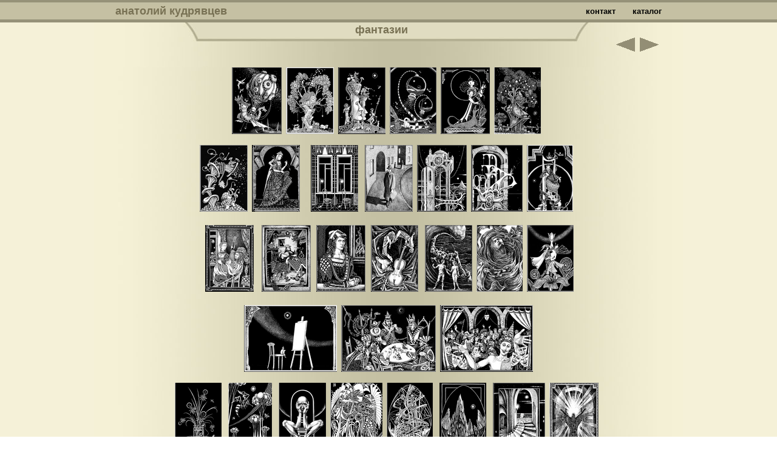

--- FILE ---
content_type: text/html; charset=windows-1251
request_url: http://www.antalge.ru/russian/fantasy.htm
body_size: 1747
content:
<html>
<head>
<title>gallery-AnK</title>
<meta http-equiv="Content-Type" content="text/html; charset=windows-1251">

<link href="../stile.css" rel="stylesheet" type="text/css">
</head>

<body bgcolor="#FFFFFF" background="../image/01/05.jpg" text="#000000" link="#FFFFFF" vlink="#000000" alink="#333333" leftmargin="0" topmargin="0" marginwidth="0" marginheight="0">
<div align="left"> 
  <table width="100%" border="0" cellspacing="0" cellpadding="0">
    <tr>
      <td height="37" align="center" background="../image/01/000.jpg"><table width="970" border="0" cellspacing="0" cellpadding="0" align="center">
          <tr> 
            <td height="37" align="center" valign="middle" background="../image/01/000_2.jpg"><table width="900" border="0" cellspacing="0" cellpadding="0">
                <tr> 
                  <td><font color="#787154" size="4" face="Arial, Helvetica, sans-serif"><strong>анатолий 
                    кудрявцев </strong></font></td>
                  <td width="254" align="right"><font size="2" face="Arial, Helvetica, sans-serif"><strong></strong></font></td>
                  <td width="83" align="right"><font size="2" face="Arial, Helvetica, sans-serif"><strong><a href="../kontakt.htm">контакт</a></strong></font></td>
                  <td width="76" align="right"><font size="2" face="Arial, Helvetica, sans-serif"><strong><a href="../katalog.htm">каталог</a></strong></font></td>
                </tr>
              </table></td>
          </tr>
        </table>
        
      </td>
    </tr>
  </table>
  <table width="100%" border="0" cellspacing="0" cellpadding="0">
    <tr>
      <td height="449" align="center" valign="top"><table width="100%" border="0" cellspacing="0" cellpadding="0">
          <tr> 
            <td align="center" valign="middle" background="../image/01/05.jpg"><table width="970" height="631" border="0" cellpadding="0" cellspacing="0">
                <tr>
                  <td height="356" align="center" valign="top" background="../image/03/3335.jpg"><a href="../page/color/01/01.htm"> 
                    </a> 
                    <table width="900" height="74" border="0" align="center" cellpadding="0" cellspacing="0">
                      <tr> 
                        <td width="789" height="74" align="right" valign="top" background="../image/03/2.jpg"><table width="89%" border="0" cellspacing="0" cellpadding="0">
                            <tr>
                              <td height="26" align="center"><font color="#787154" size="4" face="Arial, Helvetica, sans-serif"><strong>фантазии</strong></font></td>
                            </tr>
                          </table></td>
                        <td width="111" align="right" valign="middle"><a href="color.htm"><img src="../image/044.gif" width="40" height="33" border="0"></a><a href="gorod.htm"><img src="../image/033.gif" width="40" height="33" border="0"></a></td>
                      </tr>
                    </table>
                    <a href="../page/fantazy/01/01.htm"><img src="../gallery/fantazy/01/09/01_11.jpg" width="82" height="110" border="0"></a><a href="../page/fantazy/01/02.htm"><img src="../gallery/fantazy/01/09/01_14.jpg" width="79" height="110" hspace="7" border="0"></a><a href="../page/fantazy/01/03.htm"><img src="../gallery/fantazy/01/09/01_20.JPG" width="78" height="110" border="0"></a><a href="../page/fantazy/01/04.htm"><img src="../gallery/fantazy/01/09/01_32.jpg" width="77" height="110" hspace="7" border="0"></a><a href="../page/fantazy/01/05.htm"><img src="../gallery/fantazy/01/09/01_25.jpg" width="81" height="110" border="0"></a><a href="../page/fantazy/01/06.htm"><img src="../gallery/fantazy/01/09/01_26.jpg" width="77" height="110" hspace="7" border="0"></a><br>
                    <br>
                    <a href="../page/fantazy/01/07.htm"><img src="../gallery/fantazy/01/09/01_28.jpg" width="79" height="110" border="0"></a><a href="../page/fantazy/01/08.htm"><img src="../gallery/fantazy/01/09/01_29.jpg" width="79" height="110" hspace="7" border="0"></a> 
                    <a href="../page/fantazy/01/10.htm"><img src="../gallery/fantazy/01/09/01_06.jpg" width="78" height="110" hspace="7" border="0"></a> 
                    <a href="../page/fantazy/02/01.htm"><img src="../gallery/fantazy/02/08/022_02.jpg" width="79" height="110" border="0"></a><a href="../page/fantazy/02/02.htm"><img src="../gallery/fantazy/02/08/022_03.jpg" width="82" height="110" hspace="7" border="0"></a><a href="../page/fantazy/02/03.htm"><img src="../gallery/fantazy/02/08/022_05.jpg" width="85" height="110" border="0"></a><a href="../page/fantazy/02/04.htm"><img src="../gallery/fantazy/02/08/022_04.jpg" width="76" height="110" hspace="7" border="0"></a><br> 
                    <br>
                    <a href="../page/fantazy/02/05.htm"><img src="../gallery/fantazy/02/08/022_01.jpg" width="80" height="110" hspace="9" border="0"></a> 
                    <a href="../page/fantazy/02/06.htm"><img src="../gallery/fantazy/02/08/022_07.jpg" width="81" height="110" border="0"></a><a href="../page/fantazy/02/07.htm"><img src="../gallery/fantazy/02/08/022_08.jpg" width="81" height="110" hspace="9" border="0"></a><a href="../page/fantazy/02/09.htm"><img src="../gallery/fantazy/02/08/022_06.jpg" width="78" height="110" border="0"></a> 
                    <a href="../page/fantazy/02/10.htm"><img src="../gallery/fantazy/02/08/022_11.jpg" width="78" height="110" hspace="7" border="0"></a><a href="../page/fantazy/02/11.htm"><img src="../gallery/fantazy/02/08/022_12.JPG" width="76" height="110" border="0"></a><a href="../page/fantazy/02/12.htm"><img src="../gallery/fantazy/02/08/022_09.jpg" width="77" height="110" hspace="7" border="0"></a><br> 
                    <br>
                    <a href="../page/fantazy/03/01.htm"><img src="../image/ikon/01_07.jpg" width="153" height="110" border="0"></a><a href="../page/fantazy/03/02.htm"><img src="../image/ikon/01_13.jpg" width="156" height="110" hspace="7" border="0"></a><a href="../page/fantazy/03/03.htm"><img src="../image/ikon/01_22.jpg" width="153" height="110" border="0"></a><br> 
                    <br>
                    <a href="../page/fantazy/03/04.htm"><img src="../gallery/fantazy/03/09/01_27.jpg" width="77" height="110" border="0"></a> 
                    <a href="../page/fantazy/03/05.htm"><img src="../gallery/fantazy/03/09/02_21.jpg" width="72" height="110" hspace="7" border="0"></a> 
                    <a href="../page/fantazy/03/06.htm"><img src="../gallery/fantazy/03/09/02_17.jpg" width="78" height="110" border="0"></a><a href="../page/fantazy/03/07.htm"><img src="../gallery/fantazy/03/09/02_20.jpg" width="86" height="110" hspace="7" border="0"></a><a href="../page/fantazy/03/08.htm"><img src="../gallery/fantazy/03/09/02_29.jpg" width="76" height="110" border="0"></a> 
                    <a href="../page/fantazy/03/09.htm"><img src="../gallery/fantazy/03/09/02_30.jpg" width="77" height="110" hspace="7" border="0"></a> 
                    <a href="../page/fantazy/01/09.htm"><img src="../gallery/fantazy/01/09/01_19.jpg" width="86" height="110" border="0"></a><a href="../page/fantazy/01/11.htm"><img src="../gallery/fantazy/02/08/022_10.jpg" width="81" height="110" hspace="7" border="0"></a><br> 
                    <br>
                    <br>
                  </td>
                </tr>
              </table>
            </td>
          </tr>
        </table>
        <table width="100%" height="11" border="0" cellpadding="0" cellspacing="0">
          <tr> 
            <td height="36" align="center" background="../image/01/02.jpg"><table width="970" border="0" cellspacing="0" cellpadding="0" align="center">
                <tr> 
                  <td height="45" align="center" valign="middle">&nbsp;</td>
                </tr>
              </table></td>
          </tr>
        </table>
        
        <table width="100%" height="46" border="0" cellpadding="0" cellspacing="0">
          <tr> 
            <td height="46" align="center" background="../image/01/55.jpg">&nbsp;</td>
          </tr>
        </table>
        
        <br>
        <br>
        <table width="187" height="30" border="0" align="center" cellpadding="0" cellspacing="0">
          <tr valign="middle" align="center"> 
            <td width="54" align="right"> 
              
            </td>
            <td width="133" align="left"> 
              <!--Rating@Mail.ru counter-->
              <script language="javascript" type="text/javascript"><!--
d=document;var a='';a+=';r='+escape(d.referrer);js=10;//--></script> <script language="javascript1.1" type="text/javascript"><!--
a+=';j='+navigator.javaEnabled();js=11;//--></script> <script language="javascript1.2" type="text/javascript"><!--
s=screen;a+=';s='+s.width+'*'+s.height;
a+=';d='+(s.colorDepth?s.colorDepth:s.pixelDepth);js=12;//--></script> <script language="javascript1.3" type="text/javascript"><!--
js=13;//--></script> <script language="javascript" type="text/javascript"><!--
d.write('<a href="http://top.mail.ru/jump?from=1797452" target="_top">'+
'<img src="http://dd.c6.bb.a1.top.mail.ru/counter?id=1797452;t=224;js='+js+
a+';rand='+Math.random()+'" alt="Рейтинг@Mail.ru" border="0" '+
'height="31" width="88"><\/a>');if(11<js)d.write('<'+'!-- ');//--></script> <noscript>
              <a target="_top" href="http://top.mail.ru/jump?from=1797452"> <img src="http://dd.c6.bb.a1.top.mail.ru/counter?js=na;id=1797452;t=224" 
height="31" width="88" border="0" alt="Рейтинг@Mail.ru"></a></noscript> <script language="javascript" type="text/javascript"><!--
if(11<js)d.write('--'+'>');//--></script> 
              <!--// Rating@Mail.ru counter-->
            </td>
          </tr>
        </table></td>
    </tr>
  </table>
  
</div>
</body>
</html>


--- FILE ---
content_type: text/css
request_url: http://www.antalge.ru/stile.css
body_size: 431
content:
a:visited {  color: #000000; text-decoration: none}
a:link {  color: #000000; text-decoration: none}
a:hover {  color: #990000; text-decoration: none}
a:active {  color: #000000; text-decoration: none}
.ank {  padding-right: 7px; padding-left: 7px; cursor: auto; font-family: Verdana, Arial, Helvetica, sans-serif; font-size: 9px; text-transform: none; font-weight: bold; padding-top: 7px; padding-bottom: 7px; font-style: normal}
